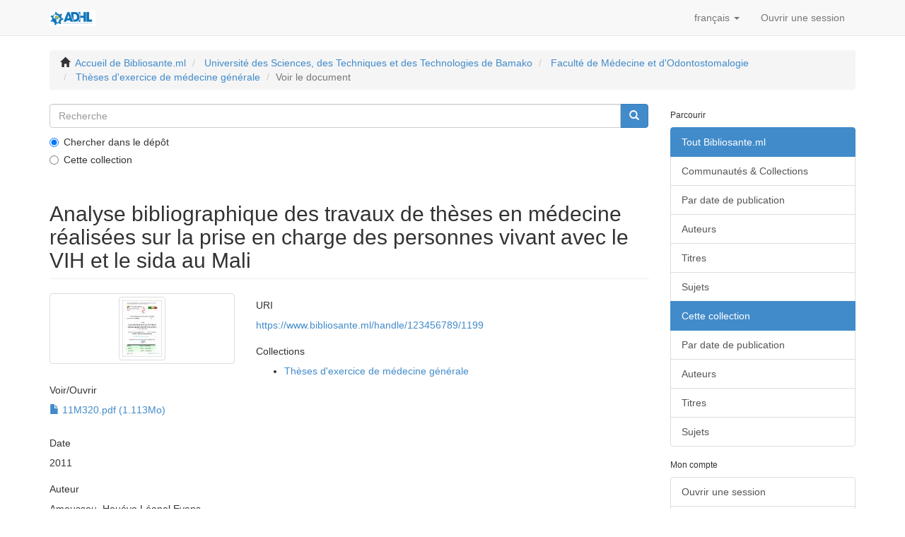

--- FILE ---
content_type: text/html;charset=utf-8
request_url: https://www.bibliosante.ml/handle/123456789/1199
body_size: 4347
content:
<!DOCTYPE html>
            <!--[if lt IE 7]> <html class="no-js lt-ie9 lt-ie8 lt-ie7" lang="en"> <![endif]-->
            <!--[if IE 7]>    <html class="no-js lt-ie9 lt-ie8" lang="en"> <![endif]-->
            <!--[if IE 8]>    <html class="no-js lt-ie9" lang="en"> <![endif]-->
            <!--[if gt IE 8]><!--> <html class="no-js" lang="en"> <!--<![endif]-->
            <head><META http-equiv="Content-Type" content="text/html; charset=UTF-8">
		<script async src="https://www.googletagmanager.com/gtag/js?id=G-JYT3WVT3SB"></script>
		<script>
		    window.dataLayer = window.dataLayer || [];
		    function gtag(){dataLayer.push(arguments);}
		    gtag('js', new Date());

   		   gtag('config', 'G-JYT3WVT3SB');
    		</script>
	      <meta content="text/html; charset=UTF-8" http-equiv="Content-Type">
<meta content="IE=edge,chrome=1" http-equiv="X-UA-Compatible">
<meta content="width=device-width,initial-scale=1" name="viewport">
<link rel="shortcut icon" href="/themes/Mirage2/images/favicon.ico">
<link rel="apple-touch-icon" href="/themes/Mirage2/images/apple-touch-icon.png">
<meta name="Generator" content="DSpace 6.3">
<link href="/themes/Mirage2/styles/main.css" rel="stylesheet">
<link type="application/opensearchdescription+xml" rel="search" href="https://www.bibliosante.ml:443/open-search/description.xml" title="DSpace">
<script>
                //Clear default text of empty text areas on focus
                function tFocus(element)
                {
                if (element.value == ' '){element.value='';}
                }
                //Clear default text of empty text areas on submit
                function tSubmit(form)
                {
                var defaultedElements = document.getElementsByTagName("textarea");
                for (var i=0; i != defaultedElements.length; i++){
                if (defaultedElements[i].value == ' '){
                defaultedElements[i].value='';}}
                }
                //Disable pressing 'enter' key to submit a form (otherwise pressing 'enter' causes a submission to start over)
                function disableEnterKey(e)
                {
                var key;

                if(window.event)
                key = window.event.keyCode;     //Internet Explorer
                else
                key = e.which;     //Firefox and Netscape

                if(key == 13)  //if "Enter" pressed, then disable!
                return false;
                else
                return true;
                }
            </script><!--[if lt IE 9]>
                <script src="/themes/Mirage2/vendor/html5shiv/dist/html5shiv.js"> </script>
                <script src="/themes/Mirage2/vendor/respond/dest/respond.min.js"> </script>
                <![endif]--><script src="/themes/Mirage2/vendor/modernizr/modernizr.js"> </script>
<title>Analyse bibliographique des travaux de th&egrave;ses en m&eacute;decine r&eacute;alis&eacute;es sur la prise en charge des personnes vivant avec le VIH et le sida au Mali</title>
<link rel="schema.DCTERMS" href="http://purl.org/dc/terms/" />
<link rel="schema.DC" href="http://purl.org/dc/elements/1.1/" />
<meta name="DC.contributor" content="Diallo, Fodié" />
<meta name="DC.contributor" content="Diop, Samba" />
<meta name="DC.creator" content="Amoussou, Houévo Léonel Evens" />
<meta name="DCTERMS.dateAccepted" content="2019-04-12T09:38:04Z" scheme="DCTERMS.W3CDTF" />
<meta name="DCTERMS.available" content="2019-04-12T09:38:04Z" scheme="DCTERMS.W3CDTF" />
<meta name="DCTERMS.issued" content="2011" scheme="DCTERMS.W3CDTF" />
<meta name="DC.identifier" content="11M320" />
<meta name="DC.identifier" content="https://www.bibliosante.ml/handle/123456789/1199" scheme="DCTERMS.URI" />
<meta name="DC.description" content="Thèse d'exercice : Médecine : Bamako : 2011" />
<meta name="DC.language" content="fre" xml:lang="fr_FR" scheme="DCTERMS.RFC1766" />
<meta name="DC.publisher" content="Université des Sciences, des Techniques et des Technologies de Bamako" />
<meta name="DC.title" content="Analyse bibliographique des travaux de thèses en médecine réalisées sur la prise en charge des personnes vivant avec le VIH et le sida au Mali" xml:lang="fr_FR" />
<meta name="DC.type" content="These" />
<meta content="These" name="citation_keywords">
<meta content="Analyse bibliographique des travaux de th&egrave;ses en m&eacute;decine r&eacute;alis&eacute;es sur la prise en charge des personnes vivant avec le VIH et le sida au Mali" name="citation_title">
<meta content="Universit&eacute; des Sciences, des Techniques et des Technologies de Bamako" name="citation_publisher">
<meta content="fre" name="citation_language">
<meta content="Amoussou, Hou&eacute;vo L&eacute;onel Evens" name="citation_author">
<meta content="https://www.bibliosante.ml/bitstream/123456789/1199/1/11M320.pdf" name="citation_pdf_url">
<meta content="2011" name="citation_date">
<meta content="https://www.bibliosante.ml/handle/123456789/1199" name="citation_abstract_html_url">
</head><body>
<header>
<div role="navigation" class="navbar navbar-default navbar-static-top">
<div class="container">
<div class="navbar-header">
<button data-toggle="offcanvas" class="navbar-toggle" type="button"><span class="sr-only">Toggle navigation</span><span class="icon-bar"></span><span class="icon-bar"></span><span class="icon-bar"></span></button><a class="navbar-brand" href="/"><img src="/themes/Mirage2/images/adhl_fr.png"></a>
<div class="navbar-header pull-right visible-xs hidden-sm hidden-md hidden-lg">
<ul class="nav nav-pills pull-left ">
<li class="dropdown" id="ds-language-selection-xs">
<button data-toggle="dropdown" class="dropdown-toggle navbar-toggle navbar-link" role="button" href="#" id="language-dropdown-toggle-xs"><b aria-hidden="true" class="visible-xs glyphicon glyphicon-globe"></b></button>
<ul data-no-collapse="true" aria-labelledby="language-dropdown-toggle-xs" role="menu" class="dropdown-menu pull-right">
<li role="presentation" class="disabled">
<a href="https://www.bibliosante.ml:443/handle/123456789/1199?locale-attribute=fr">fran&ccedil;ais</a>
</li>
<li role="presentation">
<a href="https://www.bibliosante.ml:443/handle/123456789/1199?locale-attribute=en">English</a>
</li>
</ul>
</li>
<li>
<form method="get" action="/login" style="display: inline">
<button class="navbar-toggle navbar-link"><b aria-hidden="true" class="visible-xs glyphicon glyphicon-user"></b></button>
</form>
</li>
</ul>
</div>
</div>
<div class="navbar-header pull-right hidden-xs">
<ul class="nav navbar-nav pull-left">
<li class="dropdown" id="ds-language-selection">
<a data-toggle="dropdown" class="dropdown-toggle" role="button" href="#" id="language-dropdown-toggle"><span class="hidden-xs">fran&ccedil;ais&nbsp;<b class="caret"></b></span></a>
<ul data-no-collapse="true" aria-labelledby="language-dropdown-toggle" role="menu" class="dropdown-menu pull-right">
<li role="presentation" class="disabled">
<a href="?locale-attribute=fr">fran&ccedil;ais</a>
</li>
<li role="presentation">
<a href="?locale-attribute=en">English</a>
</li>
</ul>
</li>
</ul>
<ul class="nav navbar-nav pull-left">
<li>
<a href="/login"><span class="hidden-xs">Ouvrir une session</span></a>
</li>
</ul>
<button type="button" class="navbar-toggle visible-sm" data-toggle="offcanvas"><span class="sr-only">Toggle navigation</span><span class="icon-bar"></span><span class="icon-bar"></span><span class="icon-bar"></span></button>
</div>
</div>
</div>
</header>
<div class="trail-wrapper hidden-print">
<div class="container">
<div class="row">
<div class="col-xs-12">
<div class="breadcrumb dropdown visible-xs">
<a data-toggle="dropdown" class="dropdown-toggle" role="button" href="#" id="trail-dropdown-toggle">Voir le document&nbsp;<b class="caret"></b></a>
<ul aria-labelledby="trail-dropdown-toggle" role="menu" class="dropdown-menu">
<li role="presentation">
<a role="menuitem" href="/"><i aria-hidden="true" class="glyphicon glyphicon-home"></i>&nbsp;
                        Accueil de Bibliosante.ml</a>
</li>
<li role="presentation">
<a role="menuitem" href="/handle/123456789/1">Universit&eacute; des Sciences, des Techniques et des Technologies de Bamako</a>
</li>
<li role="presentation">
<a role="menuitem" href="/handle/123456789/3">Facult&eacute; de M&eacute;decine et d'Odontostomalogie</a>
</li>
<li role="presentation">
<a role="menuitem" href="/handle/123456789/5">Th&egrave;ses d'exercice de m&eacute;decine g&eacute;n&eacute;rale</a>
</li>
<li role="presentation" class="disabled">
<a href="#" role="menuitem">Voir le document</a>
</li>
</ul>
</div>
<ul class="breadcrumb hidden-xs">
<li>
<i aria-hidden="true" class="glyphicon glyphicon-home"></i>&nbsp;
            <a href="/">Accueil de Bibliosante.ml</a>
</li>
<li>
<a href="/handle/123456789/1">Universit&eacute; des Sciences, des Techniques et des Technologies de Bamako</a>
</li>
<li>
<a href="/handle/123456789/3">Facult&eacute; de M&eacute;decine et d'Odontostomalogie</a>
</li>
<li>
<a href="/handle/123456789/5">Th&egrave;ses d'exercice de m&eacute;decine g&eacute;n&eacute;rale</a>
</li>
<li class="active">Voir le document</li>
</ul>
</div>
</div>
</div>
</div>
<div class="hidden" id="no-js-warning-wrapper">
<div id="no-js-warning">
<div class="notice failure">JavaScript is disabled for your browser. Some features of this site may not work without it.</div>
</div>
</div>
<div class="container" id="main-container">
<div class="row row-offcanvas row-offcanvas-right">
<div class="horizontal-slider clearfix">
<div class="col-xs-12 col-sm-12 col-md-9 main-content">
<div class="ds-option-set" id="ds-search-option">
<form method="post" class="" id="ds-search-form" action="/discover">
<fieldset>
<div class="input-group">
<input placeholder="Recherche" type="text" class="ds-text-field form-control" name="query"><span class="input-group-btn"><button title="Aller" class="ds-button-field btn btn-primary"><span aria-hidden="true" class="glyphicon glyphicon-search"></span></button></span>
</div>
<div class="radio">
<label><input checked value="" name="scope" type="radio" id="ds-search-form-scope-all">Chercher dans le d&eacute;p&ocirc;t</label>
</div>
<div class="radio">
<label><input name="scope" type="radio" id="ds-search-form-scope-container" value="123456789/5">Cette collection</label>
</div>
</fieldset>
</form>
</div>
<div>
<div id="aspect_artifactbrowser_ItemViewer_div_item-view" class="ds-static-div primary">
<!-- External Metadata URL: cocoon://metadata/handle/123456789/1199/mets.xml-->
<div class="item-summary-view-metadata">
<h2 class="page-header first-page-header">Analyse bibliographique des travaux de th&egrave;ses en m&eacute;decine r&eacute;alis&eacute;es sur la prise en charge des personnes vivant avec le VIH et le sida au Mali</h2>
<div class="row">
<div class="col-sm-4">
<div class="row">
<div class="col-xs-6 col-sm-12">
<div class="thumbnail">
<img alt="Thumbnail" class="img-thumbnail" src="/bitstream/handle/123456789/1199/11M320.pdf.jpg?sequence=3&isAllowed=y"></div>
</div>
<div class="col-xs-6 col-sm-12">
<div class="item-page-field-wrapper table word-break">
<h5>Voir/<wbr></wbr>Ouvrir</h5>
<div>
<a href="/bitstream/handle/123456789/1199/11M320.pdf?sequence=1&isAllowed=y"><i aria-hidden="true" class="glyphicon  glyphicon-file"></i> 11M320.pdf (1.113Mo)</a>
</div>
</div>
</div>
</div>
<div class="simple-item-view-date word-break item-page-field-wrapper table">
<h5>Date</h5>2011</div>
<div class="simple-item-view-authors item-page-field-wrapper table">
<h5>Auteur</h5>
<div>Amoussou, Hou&eacute;vo L&eacute;onel Evens</div>
</div>
<div class="simple-item-view-show-full item-page-field-wrapper table">
<h5>Metadata</h5>
<a href="/handle/123456789/1199?show=full">Afficher la notice compl&egrave;te</a>
</div>
</div>
<div class="col-sm-8">
<div class="simple-item-view-uri item-page-field-wrapper table">
<h5>URI</h5>
<span><a href="https://www.bibliosante.ml/handle/123456789/1199">https://www.bibliosante.ml/handle/123456789/1199</a></span>
</div>
<div class="simple-item-view-collections item-page-field-wrapper table">
<h5>Collections</h5>
<ul class="ds-referenceSet-list">
<!-- External Metadata URL: cocoon://metadata/handle/123456789/5/mets.xml-->
<li>
<a href="/handle/123456789/5">Th&egrave;ses d'exercice de m&eacute;decine g&eacute;n&eacute;rale</a>
</li>
</ul>
</div>
</div>
</div>
</div>
</div>
</div>
<div class="visible-xs visible-sm">
<footer>
<div class="row">
<hr>
<div class="col-xs-7 col-sm-8">
<div>
<a target="_blank" href="http://www.dspace.org/">DSpace software</a> copyright&nbsp;&copy;&nbsp;2002-2016&nbsp; <a target="_blank" href="http://www.duraspace.org/">DuraSpace</a>
</div>
<div class="hidden-print">
<a href="/contact">Contactez-nous</a> | <a href="/feedback">Faire parvenir un commentaire</a>
</div>
</div>
<div class="col-xs-5 col-sm-4 hidden-print">
<div class="pull-right">
<span class="theme-by">Theme by&nbsp;</span>
<br>
<a href="http://atmire.com" target="_blank" title="Atmire NV"><img src="/themes/Mirage2/images/atmire-logo-small.svg" alt="Atmire NV"></a>
</div>
</div>
</div>
<a class="hidden" href="/htmlmap">&nbsp;</a>
<p>&nbsp;</p>
</footer>
</div>
</div>
<div role="navigation" id="sidebar" class="col-xs-6 col-sm-3 sidebar-offcanvas">
<div class="word-break hidden-print" id="ds-options">
<h2 class="ds-option-set-head  h6">Parcourir</h2>
<div id="aspect_viewArtifacts_Navigation_list_browse" class="list-group">
<a class="list-group-item active"><span class="h5 list-group-item-heading  h5">Tout Bibliosante.ml</span></a><a href="/community-list" class="list-group-item ds-option">Communaut&eacute;s &amp; Collections</a><a href="/browse?type=dateissued" class="list-group-item ds-option">Par date de publication</a><a href="/browse?type=author" class="list-group-item ds-option">Auteurs</a><a href="/browse?type=title" class="list-group-item ds-option">Titres</a><a href="/browse?type=subject" class="list-group-item ds-option">Sujets</a><a class="list-group-item active"><span class="h5 list-group-item-heading  h5">Cette collection</span></a><a href="/handle/123456789/5/browse?type=dateissued" class="list-group-item ds-option">Par date de publication</a><a href="/handle/123456789/5/browse?type=author" class="list-group-item ds-option">Auteurs</a><a href="/handle/123456789/5/browse?type=title" class="list-group-item ds-option">Titres</a><a href="/handle/123456789/5/browse?type=subject" class="list-group-item ds-option">Sujets</a>
</div>
<h2 class="ds-option-set-head  h6">Mon compte</h2>
<div id="aspect_viewArtifacts_Navigation_list_account" class="list-group">
<a href="/login" class="list-group-item ds-option">Ouvrir une session</a><a href="/register" class="list-group-item ds-option">S'inscrire</a>
</div>
<div id="aspect_viewArtifacts_Navigation_list_context" class="list-group"></div>
<div id="aspect_viewArtifacts_Navigation_list_administrative" class="list-group"></div>
<div id="aspect_discovery_Navigation_list_discovery" class="list-group"></div>
<div id="aspect_statisticsGoogleAnalytics_Navigation_list_statistics" class="list-group"></div>
</div>
</div>
</div>
</div>
<div class="hidden-xs hidden-sm">
<footer>
<div class="row">
<hr>
<div class="col-xs-7 col-sm-8">
<div>
<a target="_blank" href="http://www.dspace.org/">DSpace software</a> copyright&nbsp;&copy;&nbsp;2002-2016&nbsp; <a target="_blank" href="http://www.duraspace.org/">DuraSpace</a>
</div>
<div class="hidden-print">
<a href="/contact">Contactez-nous</a> | <a href="/feedback">Faire parvenir un commentaire</a>
</div>
</div>
<div class="col-xs-5 col-sm-4 hidden-print">
<div class="pull-right">
<span class="theme-by">Theme by&nbsp;</span>
<br>
<a href="http://atmire.com" target="_blank" title="Atmire NV"><img src="/themes/Mirage2/images/atmire-logo-small.svg" alt="Atmire NV"></a>
</div>
</div>
</div>
<a class="hidden" href="/htmlmap">&nbsp;</a>
<p>&nbsp;</p>
</footer>
</div>
</div>
<script type="text/javascript">
                         if(typeof window.publication === 'undefined'){
                            window.publication={};
                          };
                        window.publication.contextPath= '';window.publication.themePath= '/themes/Mirage2/';</script><script>if(!window.DSpace){window.DSpace={};}window.DSpace.context_path='';window.DSpace.theme_path='/themes/Mirage2/';</script><script src="/themes/Mirage2/scripts/theme.js"> </script><script>
                (function(i,s,o,g,r,a,m){i['GoogleAnalyticsObject']=r;i[r]=i[r]||function(){
                (i[r].q=i[r].q||[]).push(arguments)},i[r].l=1*new Date();a=s.createElement(o),
                m=s.getElementsByTagName(o)[0];a.async=1;a.src=g;m.parentNode.insertBefore(a,m)
                })(window,document,'script','//www.google-analytics.com/analytics.js','ga');

                ga('create', 'UA-136313515-1', 'www.bibliosante.ml');
                ga('send', 'pageview');
            </script>
</body></html>
